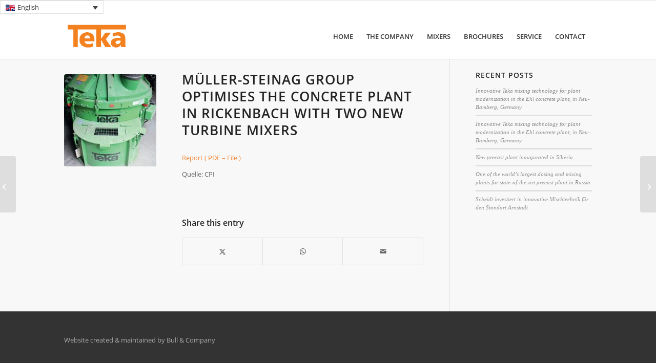

--- FILE ---
content_type: text/css
request_url: https://tekamixers.com/wp-content/themes/enfold-child/style.css?ver=7.1.3
body_size: 395
content:
/*
Theme Name: Enfold Child
Description: A <a href='http://codex.wordpress.org/Child_Themes'>Child Theme</a> for the Enfold Wordpress Theme. If you plan to do a lot of file modifications we recommend to use this Theme instead of the original Theme. Updating wil be much easier then.
Version: 1.0
Author: Kriesi
Author URI: http://www.kriesi.at
Template: enfold
*/



/*Add your own styles here:*/



/* special-heading*/
.av-special-heading-tag {
font-weight:bolder !important;
text-transform: none !important;
}


#top #avia-menu .av-language-switch-item{ display: none; } 
#top #avia-menu .av-language-switch-item language_de { display: none;}



/* masonry Beitr�ge Sortier Schriftgr��e*/
.av-masonry-sort a {
  font-size: 16px;
}




/* post bl�tterpfeile schriftfarbe*/
.avia-post-nav .label { color: #ff9a1f !important; font-size: 44px !important; left: 5px !important; }
/* post bl�tterpfeile schriftfarbe*/

/* Hauptmen� Gro�buchstaben*/
.main_menu span.avia-menu-text {
  text-transform:uppercase;
}